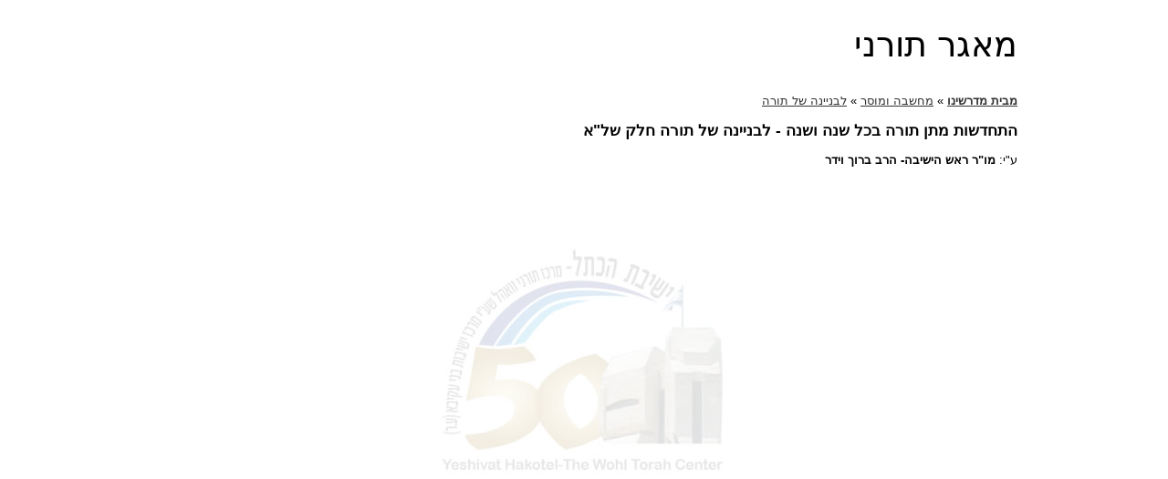

--- FILE ---
content_type: text/html
request_url: https://torah.hakotel.org.il/view.asp?id=8281&ravID=15
body_size: 2568
content:


<!DOCTYPE html PUBLIC "-//W3C//DTD XHTML 1.0 Transitional//EN" "http://www.w3.org/TR/xhtml1/DTD/xhtml1-transitional.dtd">
<html xmlns="http://www.w3.org/1999/xhtml"><!-- InstanceBegin template="/Templates/1heb-embed.dwt.asp" codeOutsideHTMLIsLocked="false" -->
<head> 
<meta http-equiv="Content-Type" content="text/html; charset=windows-1255" />
<meta name="description" content="ההתלהבות וההתפעמות כתוצאה משחרור הר הבית והכותל מצאו את ביטויים המעשי... בהגשמת הרעיון של ישיבה גבוהה המשלבת גם את מסגרת ה&quot;הסדר&quot; בצילו של הכותל... ולהתחנך לקראת מעורבות ואחריות לדיוקנה הרוחני המדינה.">
<meta name="keywords" content="הסדר, תורה, ישיבה, ישיבת, גמרא, אמונה, פרשת, נבנצל, פורים, פסח, שיעורי, חג, מועדי, יהדות, תנ&quot;ך, הדרי, הכותל, שבועות, הרובע, כיפור, השנה">
<!-- InstanceBeginEditable name="doctitle" -->
<title>מאגר תורני - ישיבת הכתל</title>
<!-- InstanceEndEditable -->
<link href="/includes/1heb-embed.css" rel="stylesheet" type="text/css" />
<!--[if IE]>
<style type="text/css"> 
/* place css fixes for all versions of IE in this conditional comment */
#mainContent { zoom: 1; }
/* the above proprietary zoom property gives IE the hasLayout it needs to avoid several bugs */
</style>
<![endif]-->
<!--[if lt IE 7]><link rel="stylesheet" type="text/css" href="/includes/lt7.css" /><![endif]-->
<script type="text/javascript" src="https://ajax.googleapis.com/ajax/libs/jquery/1.4.2/jquery.min.js"></script>
<script type="text/javascript" src="/includes/jquery.lavalamp.1.3.3-min.js"></script>
<script type="text/javascript" src="/includes/jquery.evenifhidden.js"></script>
<script type="text/javascript" src="/includes/main.js"></script>
<!-- InstanceBeginEditable name="head" -->
<script type="text/javascript" src="/includes/mediaplayer/swfobject.js"></script>
<script type="text/javascript">
$(function(){ 

	$("#QRtrigger").click(function(){
		$(".QRinfoInner").toggle('fast');
	});
	
	$('.plus').live('click', function(){
		//$(this).addClass('loading');
		var existingPath = $(this).attr('rel');
		//alert(existingPath + '|' + this.id);
		GetSubs(this, existingPath);
		$(this).removeClass('plus').addClass('open');
	});

	function GetSubs(IDclicked, existingPath){
		var dataString;
		dataString = 'lang=&rel=[' + existingPath + ']';
		//alert (dataString);//return false;
		
		$.ajax({
			type: "GET",
			url: "/includes/getSubCatMenuLinks.asp",
			data: dataString,
			success: function(data) {
				$(data).insertAfter(IDclicked);
			},
			error: function(obj,msg) {
				alert('*** Error! ***\n\n'+msg + '\n\n'+dataString);
			}     
		});
	} 
});
</script>
	
 
		
 <link href="https://vjs.zencdn.net/7.11.4/video-js.css" rel="stylesheet" />
  <!-- <script src="https://vjs.zencdn.net/ie8/1.1.2/videojs-ie8.min.js"></script> -->
 <script src="https://vjs.zencdn.net/7.11.4/video.min.js"></script>
		


 		
		
<!-- InstanceEndEditable -->
</head>
<body>
<div id="container">
	
  <div id="mainContent"><!-- InstanceBeginEditable name="mainRegion" -->
		
				     <h1>מאגר תורני</h1> 
	  
		    
        
         <p><a href="default.asp"><strong>מבית מדרשינו</strong></a>  &raquo;  
	   <a href="Results.asp?psearch=&x_file_cat1=134&x_file_subcat1=0&ignoreSub=yes&file_rav=&task=search">מחשבה ומוסר</a> &raquo; <a href="Results.asp?psearch=&x_file_cat1=134&x_file_subcat1=5084&file_rav=&task=search" title="Search for more shiurim in this category">לבניינה של תורה</a>
		  </p>
                <h2>התחדשות מתן תורה בכל שנה ושנה - לבניינה של תורה חלק של"א</h2>
        <p>ע&quot;י: <strong>מו"ר ראש הישיבה- הרב ברוך וידר</strong></p>
        
        
    
  <!--  
    <div id="DedicationBoxShiurPage">
        <div id="DedicationBoxInner">
            <div id="DedicationContent">
    <p align="center"><strong> השיעורים השנה מוקדשים לזכרו של הרב נתן טשסקאלה זצ&quot;ל</strong><br>

  ראש אב בית דין פריז<br>
  נשיא תנועת המזרחי בצרפת<br>
  <strong>תרומת קרן ע&quot;ש הרב נתן טשסקאלה זצ&quot;ל</strong><br>
הרב יצחק פסין, מנהל הקרן</p>
 </div>
        </div>
    </div>
-->

        

	<style>.embed-container { position: relative; padding-bottom: 56.25%; height: 0; overflow: hidden; max-width: 100%; } .embed-container iframe, .embed-container object, .embed-container embed { position: absolute; top: 0; left: 0; width: 100%; height: 100%; }</style><div class='embed-container'><iframe src='https://www.youtube.com/embed/7VwmUcT2juw' frameborder='0' allowfullscreen></iframe></div>

	
	
			 
 <P>&nbsp;</P>
  

	
	  <P>&nbsp;</P>
<table width="250" border="0" align="center" cellpadding="5" cellspacing="1" class="pageNav">
  
 
  
 <!-- <tr>
    <td><strong>השיעור הועלה:</strong></td>
    <td nowrap="nowrap"> </td>
  </tr>-->
</table>

<p>&nbsp;</p>
	  
      <!-- InstanceEndEditable --></div>
  <br class="clearfloat" />
 <!-- <div id="footer">
    <!-include virtual="/includes/footer-main-heb.asp" ->
  </div>-->
</div>
<!--<script type="text/javascript">
var gaJsHost = (("https:" == document.location.protocol) ? "https://ssl." : "http://www.");
document.write(unescape("%3Cscript src='" + gaJsHost + "google-analytics.com/ga.js' type='text/javascript'%3E%3C/script%3E"));
</script>
<script type="text/javascript">
try {
var pageTracker = _gat._getTracker("UA-15330201-1");
pageTracker._trackPageview();
} catch(err) {}</script>-->
<!-- Global site tag (gtag.js) - Google Analytics -->
<script async src="https://www.googletagmanager.com/gtag/js?id=G-D7BPXGFQRF"></script>
<script>
  window.dataLayer = window.dataLayer || [];
  function gtag(){dataLayer.push(arguments);}
  gtag('js', new Date());

  gtag('config', 'G-D7BPXGFQRF');
</script>
<script defer src="https://static.cloudflareinsights.com/beacon.min.js/vcd15cbe7772f49c399c6a5babf22c1241717689176015" integrity="sha512-ZpsOmlRQV6y907TI0dKBHq9Md29nnaEIPlkf84rnaERnq6zvWvPUqr2ft8M1aS28oN72PdrCzSjY4U6VaAw1EQ==" data-cf-beacon='{"version":"2024.11.0","token":"ee7c304904a8435dafcac585762bb1c7","r":1,"server_timing":{"name":{"cfCacheStatus":true,"cfEdge":true,"cfExtPri":true,"cfL4":true,"cfOrigin":true,"cfSpeedBrain":true},"location_startswith":null}}' crossorigin="anonymous"></script>
</body>
<!-- InstanceEnd --></html>


--- FILE ---
content_type: text/css
request_url: https://torah.hakotel.org.il/includes/1heb-embed.css
body_size: 4405
content:
@charset "windows-1255";
body  {
	font: 100% 'Open Sans', sans-serif;
	margin: 0;  
	padding: 0;
	text-align: center;  
	color: #000000;
	background: #FFF ;
}
#container { 
	width: 990px;  
	margin: 0 auto;  
	text-align: left;
	margin-top: 15px;
	background: #FFF;
}
#langTab {background: url(../images/ui-heb/langTab.gif) top left no-repeat;
	height: 25px;
	color: #FFF;
	font-size: 75%;
	padding: 3px 10px 0 10px;
	text-align:left;
	font-weight: bold;} 
#langTab a {color: #FFF; margin-left: 5px;}	
#langTab a:hover {text-decoration:none;}

#langTab form {padding:0; margin:0 10px; display: inline;}
#langTab form input {padding:0; margin:0; border:0;}
	
#tempNotice { display: none;/* padding: 10px 5px; text-align: center; direction: rtl; background: #9DAEF0; font-weight: bold;*/}
	
#header {
		background: #FFF url(../images/ui-heb/headerBG.jpg) top left no-repeat;
		height: 107px;
		margin:0 5px;
		
} 
#logo {background:url(../images/ui-heb/logo.png) top left no-repeat;
	float:right;
	margin-right:18px;
	width:113px;
	height:144px;
	margin-top:-39px;}

#logoText {
	background:url(../images/ui-heb/logoText.png) top right no-repeat;
	width: 531px; 
	float:right;
	height:97px;
	text-indent:-9999px;
}
#logoText a {display: block; height: 97px; 
	width: 531px;}


#header h1 {
	margin: 0;  
	padding: 0;
	text-indent:-9999px;
	
}
#header h1 a {display: block; height: 140px; 
	width: 113px;	/* to match the width of the logo*/}


/* nav   ===========================================*/ 

#navHolder {
		clear:right;
		margin: 5px;
		background:url(../images/ui-heb/navBG.jpg) top repeat-x; 
		height: 24px;}

#nav {
	margin:0;
	padding:0;
	list-style:none;
	width:980px;
	height:24px;
	
}
#nav li {
	padding: 0 10px;
	float:right;
	display:inline;
	margin:0;
	position:relative;
	border-left: 2px solid #FFF;
	z-index: 30;
}
#nav li.end {border: 0;}

#nav li.first {background:url(../images/ui-heb/navR.jpg) top right no-repeat;
	width: 4px; margin:0;
	height: 24px;
	border:0;
	padding:0;
}
#nav li.last {background:url(../images/ui-heb/navL.jpg) top left no-repeat;
	width: 4px; margin:0;
	float:left;
	display:block;
	height: 24px;
	border: 0;
	padding:0;
	}

#nav li a {
	display:block;
	height:24px;
	text-indent:-9999px;
	outline:none;
	text-decoration: none;
}

#nav .drop {
	position:absolute;
	top:24px;
	right:0;
	width:189px;
	display:none;
	text-align:right;
	direction:rtl;
	z-index: 30;
}
#nav ul {
	margin:0;
	padding:0;
	list-style:none;
	background:#917233 url(../images/ui-heb/dropTopBG.jpg) top left repeat-x;
	overflow:hidden;
	width:189px;
	z-index: 30;
}
#nav ul li {
	float:none;
	display:block;
	margin:2px 3px  0 3px;
	border: 0;
	font-weight: bold;
	padding:0;
}
#nav ul li a {
	height:auto;
	text-indent:0;
	padding:2px 5px 2px 5px;
	height:1%;
	vertical-align:middle;
	color:#fff;
	font-size: 80%;
}
#nav ul li a:hover {
	background:#CFC1A5; /*#B5A076;*/
	text-decoration:none;
	color:#333;
}
#nav .drop .b {
	background: url(../images/ui-heb/dropBot.png) no-repeat;
	width:189px;
	height:9px;
	font-size:0;
	line-height:0;
	
}
#nav li.hover .drop,
#nav li:hover .drop {
	display:block;
}


/* nav buttons  ===========================================*/ 
#nav li:hover .donations,
#nav li.hover .donations {
	background-position:0 -24px;
}
#nav li .donations {
	background: url(../images/ui-heb/navTrumot.gif) no-repeat;
	width:54px;
	background-position:0 0;
}

#nav li:hover .about,
#nav li.hover .about {
	background-position:0 -24px;
}
#nav li .about {
	background: url(../images/ui-heb/navAbout.gif) no-repeat;
	width:100px;
	background-position:0 0;
}
#nav li:hover .shministim,
#nav li.hover .shministim {
	background-position:0 -24px;
}
#nav li .shministim {
	background: url(../images/ui-heb/navShministim.gif) no-repeat;
	width:74px;
	background-position:0 0;
}
#nav li:hover .programs,
#nav li.hover .programs {
	background-position:0 -24px;
}
#nav li .programs {
	background: url(../images/ui-heb/navPrograms.gif) no-repeat;
	width:116px;
	background-position:0 0;
}
#nav li:hover .torah,
#nav li.hover .torah {
	background-position:0 -24px;
}
#nav li .torah {
	background: url(../images/ui-heb/navTorah.gif) no-repeat;
	width:98px;
	background-position:0 0;
}

#nav li:hover .photos,
#nav li.hover .photos {
	background-position:0 -24px;
}
#nav li .photos {
	background: url(../images/ui-heb/navPics.gif) no-repeat;
	width:51px;
	background-position:0 0;
}

#nav li:hover .alumni,
#nav li.hover .alumni {
	background-position:0 -24px;
}
#nav li .alumni {
	background: url(../images/ui-heb/navBogrim.gif) no-repeat;
	width:47px;
	background-position:0 0;
}
#nav li:hover .zikaron,
#nav li.hover .zikaron {
	background-position:0 -24px;
}
#nav li .zikaron {
	background: url(../images/ui-heb/navZikaron.gif) no-repeat;
	width:101px;
	background-position:0 0;
}

#nav li:hover .shut,
#nav li.hover .shut {
	background-position:0 -24px;
}
#nav li .shut {
	background: url(../images/ui-heb/navShut.gif) no-repeat;
	width:103px;
	background-position:0 0;
}






/* side  ===========================================*/ 
	
#sidebar1 {
	float: right;  
	width: 200px;  
	padding: 35px 10px;
	font-size:80%;
	direction:rtl;
	text-align:right;
}

#sidebar1 ul { padding:0; margin:0; list-style: none; /*border-top: 1px solid #917233;*/}
#sidebar1 ul li {padding:0 ; margin:0; list-style: none; /*border-bottom: 1px solid #917233;*/  background:url(/images/ui/ulBot.gif) bottom center no-repeat; font-weight: bold; position:relative; z-index: 2;}
#sidebar1 ul li a { display: block; color: #030; padding: 7px 22px 7px 5px; text-decoration:none; line-height: 150%; background:url(/images/ui-heb/arrowBrown.gif) no-repeat; background-position: right 13px;}

/* LAVA ---------------------------------------------*/

#sidebar1 ul li.selectedLava a {background:url(../images/ui-heb/arrowBlack.gif) no-repeat; background-position: right 13px;}

#sidebar1 .lamp li.backLava {
	background: url(../images/ui/lavaright.gif) no-repeat top right;
	width: 5px;
	position: absolute;
	border-bottom:0;
	z-index:1;
}
#sidebar1 .lamp li.backLava .leftLava {
	background: url(../images/ui/lavabg.gif) no-repeat top left;
	height: 100%;
	margin-right:5px;
}
#sidebar1 .lamp li.backLava .cornerLava {
	background: url(../images/ui/lavacorner.gif) no-repeat bottom right;
	height:6px;
	width:5px;
	position:absolute;
	bottom:0px;
	right:0px;
}
#sidebar1 .lamp li.backLava .bottomLava {
	background: url(../images/ui/lavabottom.gif) no-repeat bottom left;
	height:6px;
	width:100%;
	position:absolute;
	bottom:0px;
	left:0px;
}
/* ================================================*/

/* opening menu for torah */

/*#sidebar1 ul li a.loading {background:url(/images/loading.gif) no-repeat; background-position: right 8px;}*/

#nav .drop .dynamicTorahCats, #nav .drop #dynamicTorahCatHeading {display: none;}

#dynamicTorahCatHeading {margin-top: 30px; font-weight: bold; background: #917233 url(../images/ui-heb/arrowBrown.gif) no-repeat; background-position: right 13px;  padding: 7px 22px 7px 5px; color:#FFF;}
#sidebar1 ul#dynamicTorahCatsContainer {border-top: 1px solid #D3C8AF; margin-bottom: 30px;}
#sidebar1 ul#dynamicTorahCatsContainer li { background:none;}
#sidebar1 ul#dynamicTorahCatsContainer li ul {border: none;padding-right: 20px;}
#sidebar1 ul#dynamicTorahCatsContainer li a.plus {background: url(/images/ui-heb/plus.gif) no-repeat; background-position: right 13px; border-bottom: 1px solid #D3C8AF;}
#sidebar1 ul#dynamicTorahCatsContainer li a.open {background: url(/images/ui-heb/open.gif) no-repeat; background-position: right 13px; border-bottom: 1px solid #D3C8AF;}
#sidebar1 ul#dynamicTorahCatsContainer a:hover, 
#sidebar1 ul#dynamicTorahCatsContainer a.plus:hover,
#sidebar1 ul#dynamicTorahCatsContainer a.open:hover,
#sidebar1 ul#dynamicTorahCatsContainer a.selected.plus,
#sidebar1 ul#dynamicTorahCatsContainer a.selected.open {
	text-decoration:underline; background-color: #D3C8AF;
	}

/* ================================================*/

#mainContent { 
	margin: 0 0;  
	padding: 0 20px;
	font-size:80%;
	direction:rtl;
	text-align:right;
	background:url(../images/ui-heb/PageLogo.jpg) no-repeat;
	background-position: center 65px;
	min-height: 550px;

} 

#mainContent p, #mainContent li, #mainContent td {line-height: 150%;}
#mainContent ul li {list-style: none;  margin-top: 4px; margin-bottom: 4px; background:url(../images/ui-heb/arrowBlack.gif) no-repeat; background-position: right 7px; padding-right: 20px;  }/*  list-style-image:url(../images/ui-heb/arrowsWhite.png); */
#mainContent a {color: #333;}
#mainContent a:hover {text-decoration: none; color: #000;}
#mainContent a[href^="mailto:"] {background:url(../images/ui/email.gif) right no-repeat; padding-right: 20px;}

#mainContent h1 {text-align:right; font-size: 300%; margin-bottom: 30px; direction:rtl; font-family: 'Open Sans', sans-serif; font-weight: normal;}
#mainContent h2 {text-align:right; font-size: 130%; margin-bottom: 10px;}
#mainContent td {vertical-align:top;}


#footer { 
	font-size:70%;
	direction:rtl;
	text-align:right;
	color:#B5A076;
	padding: 20px 10px 10px;
	background:url(../images/ui-heb/footerBG.jpg) no-repeat top;
} 
#footer a{ color:#B5A076 ;}
#footer a:hover {text-decoration:none;}

.fltrt {
	float: right;
	margin-left: 8px;
}
.fltlft {
	float: left;
	margin-right: 8px;
}
.clearfloat {
	clear:both;
    height:0;
    font-size: 1px;
    line-height: 0px;
}


 /*================================================*/
 
.picRight {float:right; margin: 0 0 5px 10px;}
.picLeft {float:left; margin: 0 10px 5px 0;}
.pageNav {background: #EEE; padding: 2px;}
#mainContent .DarkGreenBG, #mainContent .tableHeader { background: #917233; color:#FFF;}
#mainContent .DarkGreenBG a, #mainContent .tableHeader a {color: #FFF;}
#mainContent .DarkGreenBG a:hover, #mainContent .tableHeader a:hover { background-color: none;}
.LightGreenBG {background: #D3C8AF}
.PDFlink {background:url(../images/icons/page_white_acrobat.png) right top no-repeat; padding-right: 30px; padding-bottom: 2px;}
.DOClink {background:url(../images/icons/page_white_word.png) right top no-repeat; padding-right: 20px; padding-bottom: 2px;}
.message, .red, .message a, .red a {color:#F00;}
.bottomBorder {border-bottom: 1px solid #DDD;}
.DarkGreenBG_Botborder { background: #917233; color:#FFF;border-bottom: 1px solid #DDD;}
.LightGreenBG_Botborder {background: #4d9991; border-bottom: 1px solid #DDD;}
label.error {color: red; padding-left: .5em; vertical-align: top; font-size:85%; }
.DarkGreenBG_header { background: #917233 url(../images/ui-heb/arrowsWhite.png) right no-repeat; color:#FFF; padding: 5px 25px 5px 5px; font-size: 140%; font-weight: bold; }
.orangeText, #mainContent .orangeText a, #mainContent  a.orangeText {color: #D78028;}

input,
textarea,
select {
	font-size:100%;
	vertical-align:middle;
	font-family:Arial, Helvetica, sans-serif;
}

input.error,
textarea.error,
select.error { background:#FFD9D9;}

optgroup {background: #CCC; color:#000; font-weight: bold; font-style:normal; font-family: 'Open Sans', sans-serif;}
option {background: #FFF; font-weight: normal;}


/* paging */
#paging {padding: 2px 15px;}
#paging a { float:right; display: block; padding: 4px; margin: 5px; background: #D3C8AF; border: 1px solid #917233; text-decoration:none;}
#paging a:hover, #paging a.active {background: #FFF;}

#DedicationBox {float:left; direction:rtl; margin: 5px; background:#FFF url(../images/ui-heb/frameT.jpg) top left no-repeat; text-align:center;  width: 130px; position: relative; z-index: 40;}
#DedicationBox.showAll {position:absolute;}
#DedicationBox #DedicationBoxInner {margin: 11px; height: 66px; overflow: hidden; font-size: 80%;}
#DedicationBoxBot { background:url(../images/ui-heb/frameB.jpg) top left no-repeat; height: 12px;position: relative;}
#DedicationBox.showAll #DedicationBoxInner { height:auto; }
#DedicationBoxInner li {padding:0; margin:0; list-style: none;}
.more {background:url(../images/ui-heb/frameExtra.gif) top center no-repeat; height: 7px;}
#DedicationBox a {color:#000;}
#DedicationBox a:hover {text-decoration: none;}

#DedicationBoxShiurPage { border: 2px solid #630; padding: 6px; margin: 10px 0; background: #D3C8AF;}

#QRinfo { background: #FFF; padding: 5px; overflow:auto;}
.QRinfoInner { float:right; width: 200px; margin-right: 30px; }
#QRtrigger {text-decoration: underline; cursor: pointer;}

.bilbo { font-family: 'BNBilbo';}

#mainContent td.torahHeading {background:url(../images/ui-heb/torahHeading.gif) top right no-repeat; height: 24px; padding: 5px 10px;  width: 290px; color: #FFF; font-size: 180%; letter-spacing: 1px; line-height: normal;}
.regularHeading {background:url(../images/ui-heb/regularHeading.gif) top right no-repeat; height: 24px; padding: 5px 10px;  width: 290px; color: #000; font-size: 180%; letter-spacing: 1px; line-height: normal;}

h3 { background: #CFC1A5; font-size: 130%; padding:5px;}
.ShutItem {padding: 4px; background: url("/images/ui/dottedBrown.jpg") repeat-x scroll left bottom rgba(0, 0, 0, 0);}
.ShutItem a {color: #000;}
.ShutItem a:hover  {text-decoration: none;}

--- FILE ---
content_type: application/javascript
request_url: https://torah.hakotel.org.il/includes/main.js
body_size: 792
content:
function initMenu()
{
var _nav = document.getElementById("nav");
if (_nav) {
   var nodes = _nav.getElementsByTagName("li");
   for (var i=0; i<nodes.length; i++) {
      nodes[i].onmouseover = function()
      {
         if (this.className.indexOf('hover') == -1)
            this.className += " hover";
      }
      nodes[i].onmouseout = function()
      {
         this.className = this.className.replace(" hover", "");
      }
   }
}
}
if (document.all && !window.opera) attachEvent("onload", initMenu);


function ReturHebDate(tday,tmonth,tyear)
{
    var now = new Date;
	if(tyear < 1900)
		// if date from Netscape, then add 1900
		tyear += 1900;
	var hebDate = civ2heb(tday, tmonth, tyear);
	var hmS = hebDate.substring(hebDate.indexOf(' ')+1, hebDate.length);
	var	hDay = eval(hebDate.substring(0, hebDate.indexOf(' ')));
	var hMonth = eval(hmS.substring(0, hmS.indexOf(' ')));
	var hYear = hmS.substring(hmS.indexOf(' ')+1, hmS.length);
	return  ' ' + getHebDayLetter(hDay) + ' ' + hebMonth[hMonth+1] + ' ' + getHebrewYear(hYear) + ' ';
	//document.write(getHebDayLetter(hDay) + ' ' + hebMonth[hMonth+1] + ' ' + getHebrewYear(hYear));
}




$(document).ready(function(){
		$('#sidebar1 .lamp').lavaLamp({
			speed: 300
		});
		
		
		
		$('#DedicationContent').evenIfHidden( function(element) {
		 // alert( element.height() );
		  var ContentHeight = element.height()
		  var boxHeight = $('#DedicationBoxInner').height()
		  
			if (ContentHeight > boxHeight) {
				$('#DedicationBoxInner').height(boxHeight-7);	
				$('<div class="more"></div>').insertAfter('#DedicationBoxInner');
				
				
				$("#DedicationBox").mouseover(function(){
					$("#DedicationBox").addClass("showAll");
					$('#DedicationBoxInner').css('height','auto');
					$('.more').hide();
					})
				.mouseout(function(){
					$("#DedicationBox").removeClass("showAll");
					$('#DedicationBoxInner').css('height',boxHeight-7);
					$('.more').show();
					});				
			}

			
			});
		

});



(function(i,s,o,g,r,a,m){i['GoogleAnalyticsObject']=r;i[r]=i[r]||function(){
(i[r].q=i[r].q||[]).push(arguments)},i[r].l=1*new Date();a=s.createElement(o),
m=s.getElementsByTagName(o)[0];a.async=1;a.src=g;m.parentNode.insertBefore(a,m)
})(window,document,'script','https://www.google-analytics.com/analytics.js','ga');
	
ga('create', 'UA-110741099-12', 'auto', 'ClientTracker');
ga('ClientTracker.require', 'ec');
ga('ClientTracker.send', 'pageview');



--- FILE ---
content_type: text/plain
request_url: https://www.google-analytics.com/j/collect?v=1&_v=j102&a=1494621919&t=pageview&_s=1&dl=https%3A%2F%2Ftorah.hakotel.org.il%2Fview.asp%3Fid%3D8281%26ravID%3D15&ul=en-us%40posix&dt=%D7%9E%D7%90%D7%92%D7%A8%20%D7%AA%D7%95%D7%A8%D7%A0%D7%99%20-%20%D7%99%D7%A9%D7%99%D7%91%D7%AA%20%D7%94%D7%9B%D7%AA%D7%9C&sr=1280x720&vp=1280x720&_u=aCDAAEIJAAAAACAMI~&jid=1148067492&gjid=848183648&cid=1290913052.1766084145&tid=UA-110741099-12&_gid=1272078900.1766084145&_r=1&_slc=1&z=2074608385
body_size: -570
content:
2,cG-0LDFP4L616